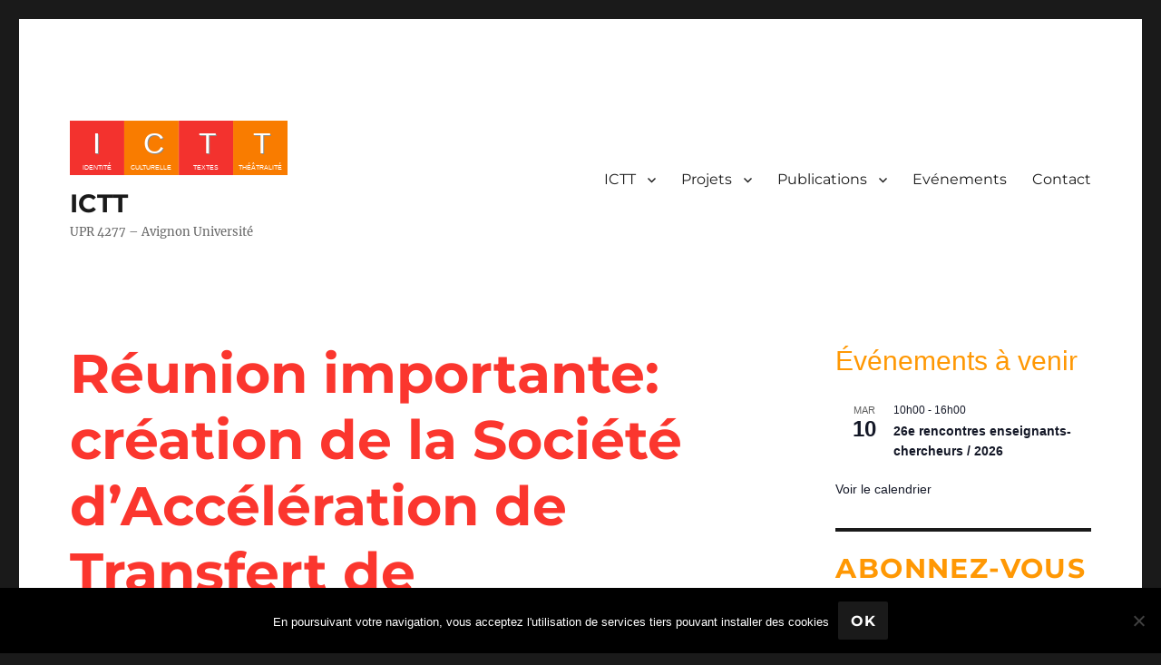

--- FILE ---
content_type: text/css
request_url: https://ictt.univ-avignon.fr/wp-content/uploads/sites/4/custom-css-js/4666.css?v=3194
body_size: 843
content:
/******* Do not edit this file *******
Simple Custom CSS and JS - by Silkypress.com
Saved: Feb 08 2022 | 16:25:03 */
/* Ajouter votre code CSS ici.
                     
Par exemple:
.exemple {
    color: red;
}

Pour améliorer vos connaissances en CSS, visitez http://www.w3schools.com/css/css_syntax.asp

Fin du commentaire */ 
html {scroll-behavior: smooth;}

#header-container {
  width:auto;
}

#site-title span a   {
    font-size: 50px !important;
  	font-weight:600 !important;
  	letter-spacing:0.1em;
  

}
div.site-identity {
  position: relative;
}
#site-title  {
  	padding-top:40px;
	position: relative;
  	text-shadow: 1px 1px white;
  	float:right;
}
#site-description  {
  	padding-bottom:50px;
	position: relative;
	font-size: 26px;
  	float:right;
  	/*text-shadow: 1px 1px 3px white;*/
}
#content h1 {
    font-size: 60px;
  	color:#FB362E;
}
#content h1 a:hover {
    color:#FB362E;
	text-decoration:underline;
}

h1 {
    font-size: 60px;
  	color:#FB362E;
}
#content h2 {color:#ff9804;font-size: 30px;}
.entry-content h1, .entry-content h2, .entry-content h3, .entry-content h4, .entry-content h5, .entry-content h6 {
    line-height: 1.5;
    margin: 20px 0 10px;
}
h2.entry-title {
  	color:#FB362E !important;
}
/** texte justifié par défaut **/
div.entry-content {text-align:justify}
div.entry-content p {
  font-size: 18px;
  line-height: 1.4;
}

/** Menu **/
#access > .menu > ul > li > a > span:hover {color:white}
#access > .menu > ul > li.current_page_item > a > span:hover {color:inherit}

/** Widget **/
h3.widget-title {background-color:rgba(0,0,0,0.1);}
h3.widget-title span {border-color: transparent;}

/** Balise HR **/
.hr-hauteur-2px {height:2px}
.hr-hauteur-3px {height:3px}
.hr-hauteur-4px {height:4px}

--- FILE ---
content_type: image/svg+xml
request_url: https://ictt.univ-avignon.fr/wp-content/uploads/sites/4/2025/02/logo_ictt_editable_horizontal.svg
body_size: 4530
content:
<?xml version="1.0" encoding="UTF-8" standalone="no"?>
<svg xmlns:inkscape="http://www.inkscape.org/namespaces/inkscape" xmlns:sodipodi="http://sodipodi.sourceforge.net/DTD/sodipodi-0.dtd" xmlns="http://www.w3.org/2000/svg" xmlns:svg="http://www.w3.org/2000/svg" height="200.09918" width="800.68359" id="svg15" sodipodi:docname="logo_ictt_editable_horizontal.svg" inkscape:version="1.3.1 (9b9bdc1480, 2023-11-25, custom)">
  <defs id="defs1"></defs>
  <rect fill="#f3322e" height="200" width="200" x="0" y="0.099188089" id="rect1"></rect>
  <rect fill="#f97c00" height="200" width="200" x="200" y="0.099188089" id="rect2"></rect>
  <rect fill="#f97c00" height="200" width="200" x="600.68359" y="5.9604645e-06" id="rect3"></rect>
  <rect fill="#f3322e" height="200" width="200" x="400.68359" y="0" id="rect4"></rect>
  <text fill="#888888" font-family="Arial" font-size="90px" x="88" y="123.09919" id="text4" style="font-style:normal;font-variant:normal;font-weight:normal;font-stretch:normal;font-size:106.667px;font-family:Arial;-inkscape-font-specification:'Arial, Normal';font-variant-ligatures:normal;font-variant-caps:normal;font-variant-numeric:normal;font-variant-east-asian:normal;fill:#888888">I</text>
  <text fill="#ffffff" font-family="Arial" font-size="90px" x="85" y="120.09919" id="text5" style="font-style:normal;font-variant:normal;font-weight:normal;font-stretch:normal;font-size:106.667px;font-family:Arial;-inkscape-font-specification:'Arial, Normal';font-variant-ligatures:normal;font-variant-caps:normal;font-variant-numeric:normal;font-variant-east-asian:normal;fill:#ffffff">I</text>
  <text fill="#888888" font-family="Arial" font-size="90px" x="272" y="123.09919" id="text6" style="font-style:normal;font-variant:normal;font-weight:normal;font-stretch:normal;font-size:106.667px;font-family:Arial;-inkscape-font-specification:'Arial, Normal';font-variant-ligatures:normal;font-variant-caps:normal;font-variant-numeric:normal;font-variant-east-asian:normal;fill:#888888">C</text>
  <text fill="#ffffff" font-family="Arial" font-size="90px" x="269" y="120.09919" id="text7" style="font-style:normal;font-variant:normal;font-weight:normal;font-stretch:normal;font-size:106.667px;font-family:Arial;-inkscape-font-specification:'Arial, Normal';font-variant-ligatures:normal;font-variant-caps:normal;font-variant-numeric:normal;font-variant-east-asian:normal;fill:#ffffff">C</text>
  <text fill="#888888" font-family="Arial" font-size="90px" x="478" y="123.09919" id="text8" style="font-style:normal;font-variant:normal;font-weight:normal;font-stretch:normal;font-size:106.667px;font-family:Arial;-inkscape-font-specification:'Arial, Normal';font-variant-ligatures:normal;font-variant-caps:normal;font-variant-numeric:normal;font-variant-east-asian:normal;fill:#888888">T</text>
  <text fill="#ffffff" font-family="Arial" font-size="90px" x="475" y="120.09919" id="text9" style="font-style:normal;font-variant:normal;font-weight:normal;font-stretch:normal;font-size:106.667px;font-family:Arial;-inkscape-font-specification:'Arial, Normal';font-variant-ligatures:normal;font-variant-caps:normal;font-variant-numeric:normal;font-variant-east-asian:normal;fill:#ffffff">T</text>
  <text fill="#888888" font-family="Arial" font-size="90px" x="678" y="123.09919" id="text10" style="font-style:normal;font-variant:normal;font-weight:normal;font-stretch:normal;font-size:106.667px;font-family:Arial;-inkscape-font-specification:'Arial, Normal';font-variant-ligatures:normal;font-variant-caps:normal;font-variant-numeric:normal;font-variant-east-asian:normal;fill:#888888">T</text>
  <text fill="#ffffff" font-family="Arial" font-size="90px" x="675" y="120.09919" id="text11" style="font-style:normal;font-variant:normal;font-weight:normal;font-stretch:normal;font-size:106.667px;font-family:Arial;-inkscape-font-specification:'Arial, Normal';font-variant-ligatures:normal;font-variant-caps:normal;font-variant-numeric:normal;font-variant-east-asian:normal;fill:#ffffff">T</text>
  <text fill="#ffffff" font-family="Arial" font-size="24px" text-anchor="middle" x="100" y="180.09918" id="text12">IDENTITÉ</text>
  <text fill="#ffffff" font-family="Arial" font-size="24px" text-anchor="middle" x="300" y="180.09918" id="text13">CULTURELLE</text>
  <text fill="#ffffff" font-family="Arial" font-size="24px" text-anchor="middle" x="500" y="180.09918" id="text14">TEXTES</text>
  <text fill="#ffffff" font-family="Arial" font-size="24px" text-anchor="middle" x="700" y="180.09918" id="text15">THÉÂTRALITÉ</text>
</svg>
